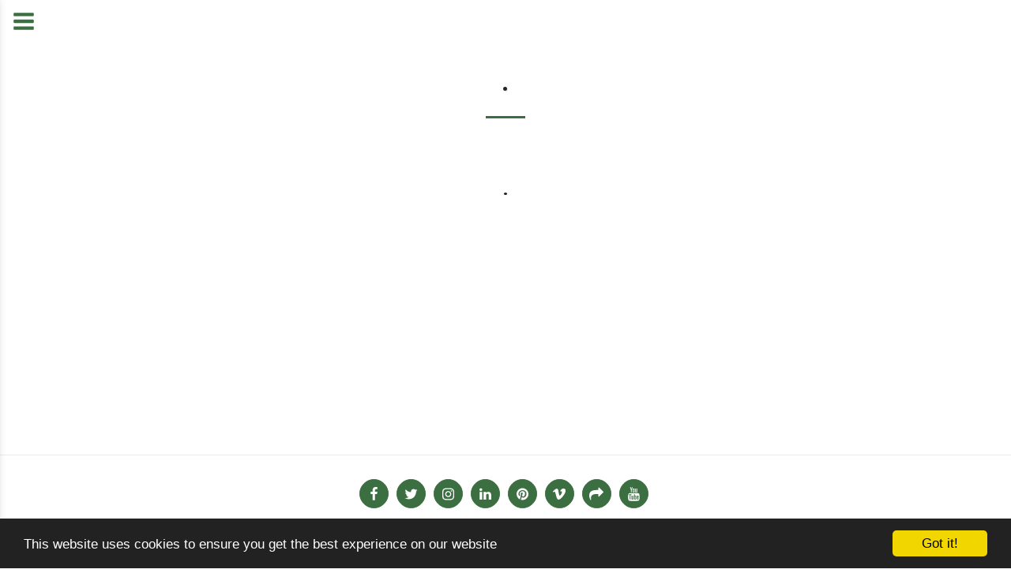

--- FILE ---
content_type: text/plain
request_url: https://www.google-analytics.com/j/collect?v=1&_v=j102&a=2075637064&t=pageview&_s=1&dl=https%3A%2F%2Fwww.drdoro.com%2Fportfolio%2F-18&ul=en-us%40posix&dt=.%20-%20DrDoRo%C2%AEInstitute&sr=1280x720&vp=1280x720&_u=IEBAAEABAAAAACAAI~&jid=428453390&gjid=1037145791&cid=839967398.1766959582&tid=UA-77212712-2&_gid=1831528050.1766959582&_r=1&_slc=1&z=1671233017
body_size: -449
content:
2,cG-54M5H3G39E

--- FILE ---
content_type: image/svg+xml
request_url: https://images.cdn-files-a.com/ready_uploads/svg/vimeo.svg?v=3
body_size: 118
content:
<svg version="1.1" xmlns="http://www.w3.org/2000/svg" width="515" height="512" viewBox="0 0 515 512"><title>vimeo</title><path d="M488.286 148c-2 45.143-33.714 107.143-94.857 186-63.428 82-116.572 123.143-160.571 123.143-27.143 0-50-25.143-68.571-75.143-12.572-45.714-25.143-91.714-37.715-137.714-13.715-50-28.857-74.857-44.857-74.857-3.428 0-15.428 7.143-36.285 21.715l-22-28c22.857-20.286 45.428-40.857 68-60.572 30.285-26.857 53.429-40.285 68.857-41.715 36.286-3.428 58.286 21.143 66.857 74 8.857 57.143 15.429 92.857 18.857 106.572 10.572 47.428 21.714 71.143 34.286 71.143 9.714 0 24.286-15.143 44-46 19.428-30.857 29.714-54.286 31.143-70.286 2.572-26.572-7.714-39.714-31.143-39.714-11.143 0-22.572 2.571-34.572 7.428 22.857-74.857 66.572-111.143 131.143-109.143 47.714 1.428 70.286 32.572 67.428 93.143z"></path></svg>